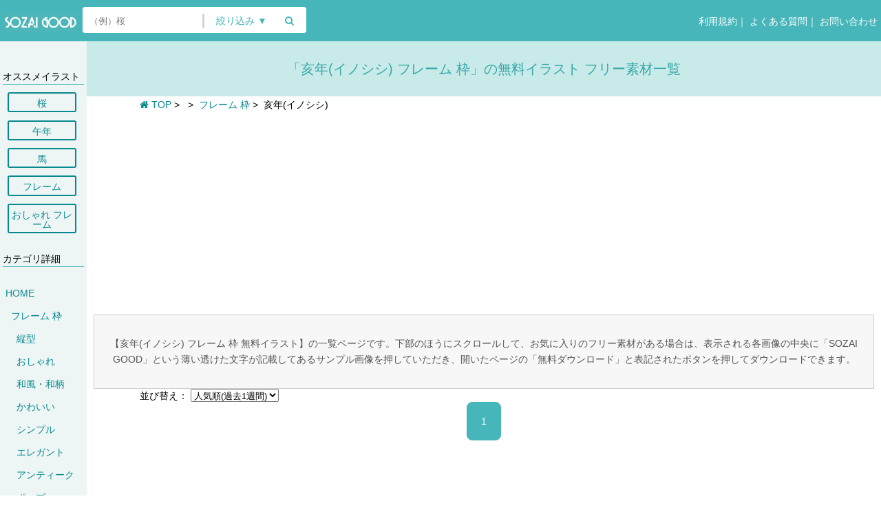

--- FILE ---
content_type: text/html; charset=UTF-8
request_url: https://sozai-good.com/illust/free-frame/boar-f/
body_size: 8898
content:
<!DOCTYPE html><html lang="ja">
<head>
    <meta charset="utf-8">
    <title>亥年(イノシシ)フレーム枠イラスト無料フリー | 素材Good</title>
    <meta name="keywords" content="亥年,猪 ,イノシシ,フレーム,枠,イラスト,無料,フリー,素材">
    <meta name="description" content="亥年(イノシシ)フレーム枠イラスト無料フリー素材でダウンロードできる一覧ページ！JPG／PNG（背景透過）画像／イラストレーター（AI ベクター形式）商用利用可で分解・組み合わせ・加工・拡大・縮小など自由に編集できます。">

    <!-- OGP for FB-->
    <meta property="og:type" content="article">
    <meta property="og:url" content="https://sozai-good.com/illust/free-frame/boar-f/">
    <meta property="og:title" content="亥年(イノシシ)フレーム枠イラスト無料フリー | 素材Good">
    <meta property="og:description" content="亥年(イノシシ)フレーム枠イラスト無料フリー素材でダウンロードできる一覧ページ！JPG／PNG（背景透過）画像／イラストレーター（AI ベクター形式）商用利用可で分解・組み合わせ・加工・拡大・縮小など自由に編集できます。">
    <meta property="og:site_name" content="素材Good">
    <meta property="og:image" content="https://sozai-good.com/images/top_thumbnail.png">
    <meta property="fb:app_id" content="126352541361394">

    <!-- OGP for Twitter -->
    <meta name="twitter:card" content="summary_large_image">
    <meta name="twitter:site" content="@sozaigood">
    <meta name="twitter:creator" content="@sozaigood">
    <meta name="twitter:title" content="無料イラスト【素材Good】">
    <meta name="twitter:description" content="亥年(イノシシ)フレーム枠イラスト無料フリー素材でダウンロードできる一覧ページ！JPG／PNG（背景透過）画像／イラストレーター（AI ベクター形式）商用利用可で分解・組み合わせ・加工・拡大・縮小など自由に編集できます。">
    <meta property="twitter:image" content="https://sozai-good.com/images/top_thumbnail.png">


    <link rel="canonical" href="https://sozai-good.com/illust/free-frame/boar-f/">

    <meta name="viewport" content="width=device-width, initial-scale=1.0">
    <meta http-equiv="X-UA-Compatible" content="IE=edge">

    

    <!-- スタイルシート -->
    <link rel="stylesheet" href="/css/style-20180914.css" type="text/css">
    <link rel="stylesheet" href="/css/style-pc-20180921.css" type="text/css" media="screen and (min-width: 960px)">
    <link rel="stylesheet" href="/css/style-tb-20180914.css" type="text/css" media="screen and (min-width: 640px) and (max-width: 959px)">
    <link rel="stylesheet" href="/css/style-sp-20180914.css" type="text/css" media="screen and (max-width: 639px)">

    <!-- Font Awesome -->
    <link rel="stylesheet" href="/css/font-awesome.min20181202.css">


    <!-- バリデーションCSS読み込み -->
    <link rel="stylesheet" href="/css/validationEngine.jquery20181202.css" type="text/css">
    <link rel="shortcut icon" href="/favicon.ico" type="image/vnd.microsoft.icon">

    <!-- JavaScript -->
    <!--[if lt IE 9]><script type="text/javascript" src="/js/html5shiv.min.js"></script><![endif]-->
    <!--[if lt IE 9]><script type="text/javascript" src="/js/respond.min.js"></script><![endif]-->

<script data-ad-client="ca-pub-4272368511861537" async src="https://pagead2.googlesyndication.com/pagead/js/adsbygoogle.js"></script>

<!-- Google tag (gtag.js) -->
<script async src="https://www.googletagmanager.com/gtag/js?id=G-966SLPDFF7"></script>
<script>window.dataLayer=window.dataLayer||[];function gtag(){dataLayer.push(arguments);}gtag('js',new Date());gtag('config','G-966SLPDFF7');</script>


</head>

    <body>

    <span class="sp"><script>(adsbygoogle=window.adsbygoogle||[]).push({google_ad_client:"ca-pub-4272368511861537",enable_page_level_ads:true});</script></span>
    <div id="container"> <!-- 共通ヘッダ -->
<div id="page_header">
    <a id="logo" href="/"><img src="/images/logo.png" alt="フリー素材 無料イラスト 素材Good" width="109" height="27"></a>

    <span id="pc_topbar">
        <span id="form_search_wrapper">
            <form id="form_search" action="/search" method="GET">
                <input type="search" id="search_words" name="search_words" placeholder="（例）桜" value="">
                <span id="search_vbar"></span>
                <span id="search_refine_button_wrapper"><button type="button" id="search_refine_button">絞り込み&nbsp;▼</button></span>
                <span id="search_submit_wrapper"><button id="search_submit"><i class="fa fa-search"></i></button></span>
                <div id="search_refine_list_wrapper">
                    <ul id="search_refine_list">
                        <li><input type="checkbox" id="search_refine0" class="search_refine" name="search_refine[]" value="0"><label for="search_refine0">すべて</label></li>

                        <li><input type="checkbox" id="search_refine2" class="search_refine" name="search_refine[]" value="2"><label for="search_refine2">背景</label></li>
                        <li><input type="checkbox" id="search_refine3" class="search_refine" name="search_refine[]" value="3"><label for="search_refine3">フレーム</label></li>
                        <li><input type="checkbox" id="search_refine4" class="search_refine" name="search_refine[]" value="4"><label for="search_refine4">名刺</label></li>

                        <li><input type="checkbox" id="search_refine7" class="search_refine" name="search_refine[]" value="7"><label for="search_refine7">メッセージカード</label></li>
                    </ul>
                </div><!-- #search_refine_wrapper -->
            </form>


        </span><!-- #form_search_wrapper -->
<style>
</style>
        <span class="pc">
            <!-- PCメニュー -->
            <div id="pc_menu_wrapper">
                <span class="logouted_menu">
                    <div id="pc_menu_login" class="pc_menu_item"><a href="/rule">&nbsp;利用規約</a>｜<a href="/qa">&nbsp;よくある質問</a>｜<a href="/contact">&nbsp;お問い合わせ</a></div>
                </span><!-- .logouted_menu -->
            </div><!-- #pc_menu_wrapper -->
        </span><!-- .pc -->
    </span><!-- #pc_topbar.pc -->

    <!-- TB、SPメニュー -->
    <div class="tb sp">
        <div id="hm_menu_search_opener"><i class="fa fa-search"></i></div>
        <div id="hm_menu_search_closer"><i class="fa fa-search"></i></div>
        <div id="hm_menu_opener"><i class="fa fa-bars"></i></div>

        <div id="hm_menu_background"></div>
        <div id="hm_menu_closer"><i class="fa fa-times"></i></div>
        <div id="hm_menu_wrapper" class="hm_menu_list">
            <div class="menu_items">
                <div class="hm_menu_item"><a href="/">HOME</a></div>
                <div class="hm_menu_item"><a href="/rule">利用規約</a></div>
                <div class="hm_menu_item"><a href="/qa">よくある質問</a></div>
                <div class="hm_menu_item"><a href="/contact">お問い合わせ</a></div>
 
            </div><!-- .hm_menuitems -->
        </div><!-- #hm_menu_wrapper.hm_menu_list -->
    </div><!-- .sp -->
</div><!-- #page_header -->

<script>function onLoadHeader($){$('#hm_menu_opener').on('click',function(){var ww=$(window).innerWidth();var wh=$(window).innerHeight();$('#hm_menu_opener').css({display:'none'});$('#hm_menu_background').css({width:ww,height:wh,display:'block'});$('#hm_menu_closer').css({display:'block'});$('#hm_menu_wrapper').css({display:'block'});});$('#hm_menu_closer').on('click',function(){var ww=$(window).innerWidth();var wh=$(window).innerHeight();$('#hm_menu_wrapper').css({display:'none'})
$('#hm_menu_background').css({display:'none'});$('#hm_menu_closer').css({display:'none'});$('#hm_menu_opener').css({display:'block'});});$('#hm_menu_search_opener').on('click',function(){var ww=$(window).innerWidth();var wh=$(window).innerHeight();$('#hm_menu_search_opener').css({display:'none'});$('#hm_menu_search_closer').css({display:'block'});$('#form_search_wrapper').css({display:'block'});});$('#hm_menu_search_closer').on('click',function(){var ww=$(window).innerWidth();var wh=$(window).innerHeight();$('#hm_menu_search_opener').css({display:'block'});$('#hm_menu_search_closer').css({display:'none'});$('#form_search_wrapper').css({display:'none'});});$('#search_refine_button').on('click',function(){$('#search_refine_list_wrapper').toggle();});$('#search_refine0').on('change',function(){if($('#search_refine0').prop('checked')==true){$('.search_refine').prop('checked',false);$('#search_refine0').prop('checked',true);}else{var checked=false;for(index=1;index<=7;index++){if($('#search_refine'+index).prop('checked')){checked=true;}}if(checked==false){$('#search_refine0').prop('checked',true);}}});$('.search_refine').on('click',function(){if($(this).prop('id')=='search_refine0')return;var checked=false;for(index=1;index<=7;index++){if($('#search_refine'+index).prop('checked')){checked=true;}}if(checked==false){$(this).prop('checked',true);}else{$('#search_refine0').prop('checked',false);}});$('#categoty_button').on('click',function(){location='/categories';});}</script>

<div id="page_wrapper">
    <div id="page_sidebar_background"></div>
    <div id="page_sidebar_wrapper">

<!-- <div id="page_sidebar_background"></div> -->
<div id="page_sidebar">

    <!-- 現在のカテゴリツリー表示 -->

    <div class="categories">
   </div>


   <br>
<h3 class="category_class">オススメイラスト</h3>

<a href="https://sozai-good.com/illust/nature/flower/sakura/" class="cp_btn">桜</a>
<a href="https://sozai-good.com/illust/animal/horse/umadoshi/" class="cp_btn">午年</a>
<a href="https://sozai-good.com/illust/animal/horse/" class="cp_btn">馬</a>
<a href="https://sozai-good.com/illust/free-frame/" class="cp_btn">フレーム</a>
<a href="https://sozai-good.com/illust/free-frame/free-fopperyframe/" class="cp_btn">おしゃれ フレーム</a>


<h3 class="category_class">カテゴリ詳細</h3>


    <div class="categories">
    
<h4 class="category_level0"><a href="/illust/">HOME</a></h4>
<h4 class="category_level1"><a href="/illust/free-frame/">フレーム 枠</a></h4>
<h4 class="category_level2 parent_level"><a href="/illust/free-frame/lengthwise-frame/">縦型</a></h4>
<h4 class="category_level2 parent_level"><a href="/illust/free-frame/free-fopperyframe/">おしゃれ</a></h4>
<h4 class="category_level2 parent_level"><a href="/illust/free-frame/free-japaneseframe/">和風・和柄</a></h4>
<h4 class="category_level2 parent_level"><a href="/illust/free-frame/free-cuteframe/">かわいい</a></h4>
<h4 class="category_level2 parent_level"><a href="/illust/free-frame/free-simpleframe/">シンプル</a></h4>
<h4 class="category_level2 parent_level"><a href="/illust/free-frame/free-elegantframe/">エレガント</a></h4>
<h4 class="category_level2 parent_level"><a href="/illust/free-frame/free-antiqueframe/">アンティーク</a></h4>
<h4 class="category_level2 parent_level"><a href="/illust/free-frame/free-popframe/">ポップ</a></h4>
<h4 class="category_level2 parent_level"><a href="/illust/free-frame/free-flowerframe/">花</a></h4>
<h4 class="category_level2 parent_level"><a href="/illust/free-frame/mimoza-f/">ミモザ</a></h4>
<h4 class="category_level2 parent_level"><a href="/illust/free-frame/free-sakuraframe/">桜</a></h4>
<h4 class="category_level2 parent_level"><a href="/illust/free-frame/tulip-f/">チューリップ</a></h4>
<h4 class="category_level2 parent_level"><a href="/illust/free-frame/sunflower-f/">ひまわり</a></h4>
<h4 class="category_level2 parent_level"><a href="/illust/free-frame/hydrangea-frame/">紫陽花</a></h4>
<h4 class="category_level2 parent_level"><a href="/illust/free-frame/cosmos-f/">コスモス(秋桜)</a></h4>
<h4 class="category_level2 parent_level"><a href="/illust/free-frame/haroin-frame/">ハロウィン</a></h4>
<h4 class="category_level2 parent_level"><a href="/illust/free-frame/xmas-frame/">クリスマス</a></h4>
<h4 class="category_level2 parent_level"><a href="/illust/free-frame/ribbon-frame/">リボン</a></h4>
<h4 class="category_level2 parent_level"><a href="/illust/free-frame/spring-frame/">春</a></h4>
<h4 class="category_level2 parent_level"><a href="/illust/free-frame/summer-frame/">夏</a></h4>
<h4 class="category_level2 parent_level"><a href="/illust/free-frame/autumn-frame/">秋</a></h4>
<h4 class="category_level2 parent_level"><a href="/illust/free-frame/winter-frame/">冬</a></h4>
<h4 class="category_level2 parent_level"><a href="/illust/free-frame/dog-frame/">犬</a></h4>
<h4 class="category_level2 parent_level"><a href="/illust/free-frame/handwriting-f/">手書き</a></h4>
<h4 class="category_level2 current_slug parent_level"><a href="/illust/free-frame/boar-f/">亥年(イノシシ)</a></h4>
<h4 class="category_level2 parent_level"><a href="/illust/free-frame/circle-f/">丸 円</a></h4>
<h4 class="category_level2 parent_level"><a href="/illust/free-frame/blackwhite-f/">白黒モノクロ</a></h4>
<h4 class="category_level2 parent_level"><a href="/illust/free-frame/school-f/">保育・学校</a></h4>
<h4 class="category_level2 parent_level"><a href="/illust/free-frame/note-f/">音符 音楽</a></h4>
<h4 class="category_level2 parent_level"><a href="/illust/free-frame/newyear-f/">お正月</a></h4>
<h4 class="category_level2 parent_level"><a href="/illust/free-frame/red-f/">赤</a></h4>
<h4 class="category_level2 parent_level"><a href="/illust/free-frame/blue-f/">青</a></h4>
<h4 class="category_level2 parent_level"><a href="/illust/free-frame/house-f/">家</a></h4>
<h4 class="category_level2 parent_level"><a href="/illust/free-frame/wedding-f/">結婚式(ウエディング)</a></h4>
<h4 class="category_level2 parent_level"><a href="/illust/free-frame/rabbit-f/">うさぎ</a></h4>
<h4 class="category_level2 parent_level"><a href="/illust/free-frame/plumflower-f/">梅の花</a></h4>
<h4 class="category_level2 parent_level"><a href="/illust/free-frame/motion-f/">運動 スポーツ</a></h4>
<h4 class="category_level2 parent_level"><a href="/illust/free-frame/branch-f/">枝</a></h4>
<h4 class="category_level2 parent_level"><a href="/illust/free-frame/celebration-f/">お祝い</a></h4>
<h4 class="category_level2 parent_level"><a href="/illust/free-frame/candy-f/">お菓子</a></h4>
<h4 class="category_level2 parent_level"><a href="/illust/free-frame/orange-f/">オレンジ</a></h4>
<h4 class="category_level2 parent_level"><a href="/illust/free-frame/boy-f/">男の子</a></h4>
<h4 class="category_level2 parent_level"><a href="/illust/free-frame/corner-f/">角</a></h4>
<h4 class="category_level2 parent_level"><a href="/illust/free-frame/amount/">額縁</a></h4>
<h4 class="category_level2 parent_level"><a href="/illust/free-frame/2020mouse-f/">子年(ねずみ)</a></h4>
<h4 class="category_level2 parent_level"><a href="/illust/free-frame/botanical-f/">ボタニカル(植物)</a></h4>
<h4 class="category_level2 parent_level"><a href="/illust/free-frame/gold/">ゴールド(金)</a></h4>
<h4 class="category_level2 last_slug parent_level"><a href="/illust/free-frame/telop/">テロップ横長</a></h4>
    </div><!-- .categories -->


</div><!-- #page_sidebar --></br>
    </div><!-- #page_sidebar_wrapper -->


    <div id="page_content_wrapper_narrow">
        <header id="material_header"><h1 id="material_name">「亥年(イノシシ) フレーム 枠」の無料イラスト フリー素材一覧</h1></header>

        <div class="material_wrapper">
            <header id="content_header">
                        <!-- 繝代Φ縺上★ -->
        <div class="content_breadcrumbs_wrapper">
            <div class="content_breadcrumbs home"><a href="https://sozai-good.com/"><i class="fa fa-home"></i>&nbsp;TOP</a></div>
            &gt; &nbsp;<div class="content_breadcrumbs"><a href="/illust/"><h2></h2></a></div>
            &gt; &nbsp;<div class="content_breadcrumbs"><a href="/illust/free-frame/"><h2>フレーム 枠</h2></a></div>
            &gt; &nbsp;<div class="content_breadcrumbs current"><h2>亥年(イノシシ)</h2></div>
        </div><!-- .content_breadcrumbs_wrapper -->

            </header><!-- #content_header -->
        </div><!-- .material_wrapper -->

        <main id="content">
        <div class="ad_block ad_block1000">
 
<!-- カテゴリ一覧ページnew1 -->
<ins class="adsbygoogle" style="display:block" data-ad-client="ca-pub-4272368511861537" data-ad-slot="9826847268" data-ad-format="auto" data-full-width-responsive="true"></ins>
<script>(adsbygoogle=window.adsbygoogle||[]).push({});</script>

        </div>
<div class="ad_block ad_block1200" oncontextmenu="return false;">
<div id="top_description">
【亥年(イノシシ) フレーム 枠 無料イラスト】の一覧ページです。下部のほうにスクロールして、お気に入りのフリー素材がある場合は、表示される各画像の中央に「SOZAI GOOD」という薄い透けた文字が記載してあるサンプル画像を押していただき、開いたページの「無料ダウンロード」と表記されたボタンを押してダウンロードできます。<br>
</div>

            <header id="content_header">
                <div id="content_header_left">

                    <!-- ソートオーダー -->
                    <div class="content_sortorder_wrapper">
                        並び替え：
                        <select class="content_search_order">
                            <option value="0">新着順</option>

                            <option value="5">人気順(過去1ヶ月)</option>
                            <option value="7" selected>人気順(過去1週間)</option>                        </select>
                    </div><!-- #content_sort_order_wrapper -->


            </header><!-- #content_header -->
            
                <!-- ページャ -->
                <div id="content_header_right">
                    <div class="content_pager_wrapper">
<div class="content_pager number current">1</div>
</div><!-- .content_pager_wrapper -->
                </div><!-- #content_header_right -->
            </header><!-- #content_header -->

        <div class="ad_block ad_block1000 ad_border">

<!-- カテゴリ一覧ページnew2 -->
<ins class="adsbygoogle" style="display:block" data-ad-client="ca-pub-4272368511861537" data-ad-slot="9635275571" data-ad-format="auto" data-full-width-responsive="true"></ins>
<script>(adsbygoogle=window.adsbygoogle||[]).push({});</script>


            </div><!-- .ad_block -->

            <div id="content_main">
                <div class="materials_thumbnails">
<div class="category_material materials_thumbnail" data-width="333" data-height="350"><a href="/illust/free-frame/boar-f/84440" title="かわいい正月アイテムで四角型に囲む フレーム枠イラスト無料フリー84440"><div class="materials_thumbnail_img_wrapper" style="width: 333px; height: 350px; "><img class="materials_thumbnail_img portrait" src="/uploads/84440/84440_thumbnail.png" alt="かわいい正月アイテムで四角型に囲む フレーム枠イラスト無料フリー84440"></div><div class="materials_thumbnail_name">かわいい正月アイテムで四角型に囲む フレーム枠イラスト無料フリー84440</div></a></div><div class="category_material materials_thumbnail" data-width="350" data-height="224"><a href="/illust/free-frame/boar-f/84184" title="かわいい うり坊と正月飾り|2019干支(亥年イノシシ)フレーム枠イラスト無料フリー84184"><div class="materials_thumbnail_img_wrapper" style="width: 350px; height: 224px; "><img class="materials_thumbnail_img landscape" src="/uploads/84184/84184_thumbnail.png" alt="かわいい うり坊と正月飾り|2019干支(亥年イノシシ)フレーム枠イラスト無料フリー84184"></div><div class="materials_thumbnail_name">かわいい うり坊と正月飾り|2019干支(亥年イノシシ)フレーム枠イラスト無料フリー84184</div></a></div><div class="category_material materials_thumbnail" data-width="350" data-height="350"><a href="/illust/free-frame/boar-f/84439" title="かわいい正月アイテムで円型に囲む フレーム枠イラスト無料フリー84439"><div class="materials_thumbnail_img_wrapper" style="width: 350px; height: 350px; "><img class="materials_thumbnail_img portrait" src="/uploads/84439/84439_thumbnail.png" alt="かわいい正月アイテムで円型に囲む フレーム枠イラスト無料フリー84439"></div><div class="materials_thumbnail_name">かわいい正月アイテムで円型に囲む フレーム枠イラスト無料フリー84439</div></a></div><div class="category_material materials_thumbnail" data-width="247" data-height="350"><a href="/illust/free-frame/boar-f/84789" title="かわいい和風梅花とイノシシ親子の亥年の年賀状フレーム枠イラスト無料フリー84789"><div class="materials_thumbnail_img_wrapper" style="width: 247px; height: 350px; "><img class="materials_thumbnail_img portrait" src="/uploads/84789/84789_thumbnail.png" alt="かわいい和風梅花とイノシシ親子の亥年の年賀状フレーム枠イラスト無料フリー84789"></div><div class="materials_thumbnail_name">かわいい和風梅花とイノシシ親子の亥年の年賀状フレーム枠イラスト無料フリー84789</div></a></div><div class="category_material materials_thumbnail" data-width="350" data-height="247"><a href="/illust/free-frame/boar-f/84783" title="かわいい梅とイノシシの亥年の年賀状フレーム枠イラスト無料フリー84783"><div class="materials_thumbnail_img_wrapper" style="width: 350px; height: 247px; "><img class="materials_thumbnail_img landscape" src="/uploads/84783/84783_thumbnail.png" alt="かわいい梅とイノシシの亥年の年賀状フレーム枠イラスト無料フリー84783"></div><div class="materials_thumbnail_name">かわいい梅とイノシシの亥年の年賀状フレーム枠イラスト無料フリー84783</div></a></div><div class="category_material materials_thumbnail" data-width="350" data-height="247"><a href="/illust/free-frame/boar-f/84767" title="かわいいイノシシと打出の小槌の亥年の年賀状フレーム枠イラスト無料フリー84767"><div class="materials_thumbnail_img_wrapper" style="width: 350px; height: 247px; "><img class="materials_thumbnail_img landscape" src="/uploads/84767/84767_thumbnail.png" alt="かわいいイノシシと打出の小槌の亥年の年賀状フレーム枠イラスト無料フリー84767"></div><div class="materials_thumbnail_name">かわいいイノシシと打出の小槌の亥年の年賀状フレーム枠イラスト無料フリー84767</div></a></div><div class="category_material materials_thumbnail" data-width="247" data-height="350"><a href="/illust/free-frame/boar-f/84774" title="かわいいイノシシ縄飾りの亥年の年賀状フレーム枠イラスト無料フリー84774"><div class="materials_thumbnail_img_wrapper" style="width: 247px; height: 350px; "><img class="materials_thumbnail_img portrait" src="/uploads/84774/84774_thumbnail.png" alt="かわいいイノシシ縄飾りの亥年の年賀状フレーム枠イラスト無料フリー84774"></div><div class="materials_thumbnail_name">かわいいイノシシ縄飾りの亥年の年賀状フレーム枠イラスト無料フリー84774</div></a></div><div class="category_material materials_thumbnail" data-width="247" data-height="350"><a href="/illust/free-frame/boar-f/84781" title="かわいい青海波とイノシシの亥年の年賀状フレーム枠イラスト無料フリー84781"><div class="materials_thumbnail_img_wrapper" style="width: 247px; height: 350px; "><img class="materials_thumbnail_img portrait" src="/uploads/84781/84781_thumbnail.png" alt="かわいい青海波とイノシシの亥年の年賀状フレーム枠イラスト無料フリー84781"></div><div class="materials_thumbnail_name">かわいい青海波とイノシシの亥年の年賀状フレーム枠イラスト無料フリー84781</div></a></div><div class="category_material materials_thumbnail" data-width="247" data-height="350"><a href="/illust/free-frame/boar-f/84788" title="かわいい和風菊花模様のイノシシシルエットの亥年の年賀状フレーム枠イラスト無料フリー84788"><div class="materials_thumbnail_img_wrapper" style="width: 247px; height: 350px; "><img class="materials_thumbnail_img portrait" src="/uploads/84788/84788_thumbnail.png" alt="かわいい和風菊花模様のイノシシシルエットの亥年の年賀状フレーム枠イラスト無料フリー84788"></div><div class="materials_thumbnail_name">かわいい和風菊花模様のイノシシシルエットの亥年の年賀状フレーム枠イラスト無料フリー84788</div></a></div><div class="category_material materials_thumbnail" data-width="350" data-height="226"><a href="/illust/free-frame/boar-f/84631" title="かわいい上下に並ぶなみなみとイノシシの富士フレームイラスト無料フリー84631"><div class="materials_thumbnail_img_wrapper" style="width: 350px; height: 226px; "><img class="materials_thumbnail_img landscape border" src="/uploads/84631/84631_thumbnail.png" alt="かわいい上下に並ぶなみなみとイノシシの富士フレームイラスト無料フリー84631"></div><div class="materials_thumbnail_name">かわいい上下に並ぶなみなみとイノシシの富士フレームイラスト無料フリー84631</div></a></div><div class="category_material materials_thumbnail" data-width="350" data-height="237"><a href="/illust/free-frame/boar-f/82956" title="白黒イノシシ(見上げる)亥年の年賀状2019フレーム無料イラスト82956"><div class="materials_thumbnail_img_wrapper" style="width: 350px; height: 237px; "><img class="materials_thumbnail_img landscape" src="/uploads/82956/82956_thumbnail.png" alt="白黒イノシシ(見上げる)亥年の年賀状2019フレーム無料イラスト82956"></div><div class="materials_thumbnail_name">白黒イノシシ(見上げる)亥年の年賀状2019フレーム無料イラスト82956</div></a></div><div class="category_material materials_thumbnail" data-width="350" data-height="239"><a href="/illust/free-frame/boar-f/84438" title="かわいいうり坊とお正月柄で囲む フレーム枠イラスト無料フリー84438"><div class="materials_thumbnail_img_wrapper" style="width: 350px; height: 239px; "><img class="materials_thumbnail_img landscape" src="/uploads/84438/84438_thumbnail.png" alt="かわいいうり坊とお正月柄で囲む フレーム枠イラスト無料フリー84438"></div><div class="materials_thumbnail_name">かわいいうり坊とお正月柄で囲む フレーム枠イラスト無料フリー84438</div></a></div><div class="category_material materials_thumbnail" data-width="350" data-height="247"><a href="/illust/free-frame/boar-f/84772" title="かわいいイノシシ親子の亥年の年賀状フレーム枠イラスト無料フリー84772"><div class="materials_thumbnail_img_wrapper" style="width: 350px; height: 247px; "><img class="materials_thumbnail_img landscape" src="/uploads/84772/84772_thumbnail.png" alt="かわいいイノシシ親子の亥年の年賀状フレーム枠イラスト無料フリー84772"></div><div class="materials_thumbnail_name">かわいいイノシシ親子の亥年の年賀状フレーム枠イラスト無料フリー84772</div></a></div><div class="category_material materials_thumbnail" data-width="350" data-height="247"><a href="/illust/free-frame/boar-f/84778" title="かわいい上下にイノシシの追いかけっこの亥年の年賀状フレーム枠イラスト無料フリー84778"><div class="materials_thumbnail_img_wrapper" style="width: 350px; height: 247px; "><img class="materials_thumbnail_img landscape" src="/uploads/84778/84778_thumbnail.png" alt="かわいい上下にイノシシの追いかけっこの亥年の年賀状フレーム枠イラスト無料フリー84778"></div><div class="materials_thumbnail_name">かわいい上下にイノシシの追いかけっこの亥年の年賀状フレーム枠イラスト無料フリー84778</div></a></div><div class="category_material materials_thumbnail" data-width="350" data-height="247"><a href="/illust/free-frame/boar-f/84784" title="かわいい和風菊花模様の亥年の年賀状フレーム枠イラスト無料フリー84784"><div class="materials_thumbnail_img_wrapper" style="width: 350px; height: 247px; "><img class="materials_thumbnail_img landscape" src="/uploads/84784/84784_thumbnail.png" alt="かわいい和風菊花模様の亥年の年賀状フレーム枠イラスト無料フリー84784"></div><div class="materials_thumbnail_name">かわいい和風菊花模様の亥年の年賀状フレーム枠イラスト無料フリー84784</div></a></div><div class="category_material materials_thumbnail" data-width="247" data-height="350"><a href="/illust/free-frame/boar-f/84785" title="白黒おしゃれ手書きスケッチ風横向きイノシシの亥年の年賀状フレーム枠イラスト無料フリー84785"><div class="materials_thumbnail_img_wrapper" style="width: 247px; height: 350px; "><img class="materials_thumbnail_img portrait" src="/uploads/84785/84785_thumbnail.png" alt="白黒おしゃれ手書きスケッチ風横向きイノシシの亥年の年賀状フレーム枠イラスト無料フリー84785"></div><div class="materials_thumbnail_name">白黒おしゃれ手書きスケッチ風横向きイノシシの亥年の年賀状フレーム枠イラスト無料フリー84785</div></a></div><div class="category_material materials_thumbnail" data-width="350" data-height="237"><a href="/illust/animal/boar/82952" title="かわいいイノシシ(うり坊)亥年の年賀状2019フレーム無料イラスト82952"><div class="materials_thumbnail_img_wrapper" style="width: 350px; height: 237px; "><img class="materials_thumbnail_img landscape" src="/uploads/82952/82952_thumbnail.png" alt="かわいいイノシシ(うり坊)亥年の年賀状2019フレーム無料イラスト82952"></div><div class="materials_thumbnail_name">かわいいイノシシ(うり坊)亥年の年賀状2019フレーム無料イラスト82952</div></a></div><div class="category_material materials_thumbnail" data-width="350" data-height="247"><a href="/illust/free-frame/boar-f/84765" title="かわいいイノシシたちの亥年の年賀状フレーム枠イラスト無料フリー84765"><div class="materials_thumbnail_img_wrapper" style="width: 350px; height: 247px; "><img class="materials_thumbnail_img landscape" src="/uploads/84765/84765_thumbnail.png" alt="かわいいイノシシたちの亥年の年賀状フレーム枠イラスト無料フリー84765"></div><div class="materials_thumbnail_name">かわいいイノシシたちの亥年の年賀状フレーム枠イラスト無料フリー84765</div></a></div><div class="category_material materials_thumbnail" data-width="350" data-height="247"><a href="/illust/free-frame/boar-f/84770" title="かわいいイノシシ絵馬の亥年の年賀状フレーム枠イラスト無料フリー84770"><div class="materials_thumbnail_img_wrapper" style="width: 350px; height: 247px; "><img class="materials_thumbnail_img landscape" src="/uploads/84770/84770_thumbnail.png" alt="かわいいイノシシ絵馬の亥年の年賀状フレーム枠イラスト無料フリー84770"></div><div class="materials_thumbnail_name">かわいいイノシシ絵馬の亥年の年賀状フレーム枠イラスト無料フリー84770</div></a></div><div class="category_material materials_thumbnail" data-width="247" data-height="350"><a href="/illust/free-frame/boar-f/84776" title="かわいい円に添いイノシシの追いかけっこの亥年の年賀状フレーム枠イラスト無料フリー84776"><div class="materials_thumbnail_img_wrapper" style="width: 247px; height: 350px; "><img class="materials_thumbnail_img portrait" src="/uploads/84776/84776_thumbnail.png" alt="かわいい円に添いイノシシの追いかけっこの亥年の年賀状フレーム枠イラスト無料フリー84776"></div><div class="materials_thumbnail_name">かわいい円に添いイノシシの追いかけっこの亥年の年賀状フレーム枠イラスト無料フリー84776</div></a></div><div class="category_material materials_thumbnail" data-width="247" data-height="350"><a href="/illust/free-frame/boar-f/84782" title="かわいい淡彩画イノシシの亥年の年賀状フレーム枠イラスト無料フリー84782"><div class="materials_thumbnail_img_wrapper" style="width: 247px; height: 350px; "><img class="materials_thumbnail_img portrait" src="/uploads/84782/84782_thumbnail.png" alt="かわいい淡彩画イノシシの亥年の年賀状フレーム枠イラスト無料フリー84782"></div><div class="materials_thumbnail_name">かわいい淡彩画イノシシの亥年の年賀状フレーム枠イラスト無料フリー84782</div></a></div><div class="category_material materials_thumbnail" data-width="350" data-height="247"><a href="/illust/free-frame/boar-f/84787" title="かわいい和風イノシシ扇の亥年の年賀状フレーム枠イラスト無料フリー84787"><div class="materials_thumbnail_img_wrapper" style="width: 350px; height: 247px; "><img class="materials_thumbnail_img landscape" src="/uploads/84787/84787_thumbnail.png" alt="かわいい和風イノシシ扇の亥年の年賀状フレーム枠イラスト無料フリー84787"></div><div class="materials_thumbnail_name">かわいい和風イノシシ扇の亥年の年賀状フレーム枠イラスト無料フリー84787</div></a></div><div class="category_material materials_thumbnail" data-width="247" data-height="350"><a href="/illust/free-frame/boar-f/84760" title="イノシシの亥年年賀状フレーム枠イラスト無料フリー84760"><div class="materials_thumbnail_img_wrapper" style="width: 247px; height: 350px; "><img class="materials_thumbnail_img portrait" src="/uploads/84760/84760_thumbnail.png" alt="イノシシの亥年年賀状フレーム枠イラスト無料フリー84760"></div><div class="materials_thumbnail_name">イノシシの亥年年賀状フレーム枠イラスト無料フリー84760</div></a></div><div class="category_material materials_thumbnail" data-width="350" data-height="247"><a href="/illust/free-frame/boar-f/84761" title="イノシシの亥年の年賀状フレーム枠イラスト無料フリー84761"><div class="materials_thumbnail_img_wrapper" style="width: 350px; height: 247px; "><img class="materials_thumbnail_img landscape" src="/uploads/84761/84761_thumbnail.png" alt="イノシシの亥年の年賀状フレーム枠イラスト無料フリー84761"></div><div class="materials_thumbnail_name">イノシシの亥年の年賀状フレーム枠イラスト無料フリー84761</div></a></div><div class="category_material materials_thumbnail" data-width="350" data-height="247"><a href="/illust/free-frame/boar-f/84768" title="かわいいイノシシの子供達の亥年の年賀状フレーム枠イラスト無料フリー84768"><div class="materials_thumbnail_img_wrapper" style="width: 350px; height: 247px; "><img class="materials_thumbnail_img landscape" src="/uploads/84768/84768_thumbnail.png" alt="かわいいイノシシの子供達の亥年の年賀状フレーム枠イラスト無料フリー84768"></div><div class="materials_thumbnail_name">かわいいイノシシの子供達の亥年の年賀状フレーム枠イラスト無料フリー84768</div></a></div><div class="category_material materials_thumbnail" data-width="247" data-height="350"><a href="/illust/free-frame/boar-f/84773" title="かわいいイノシシ正月飾りの亥年の年賀状フレーム枠イラスト無料フリー84773"><div class="materials_thumbnail_img_wrapper" style="width: 247px; height: 350px; "><img class="materials_thumbnail_img portrait" src="/uploads/84773/84773_thumbnail.png" alt="かわいいイノシシ正月飾りの亥年の年賀状フレーム枠イラスト無料フリー84773"></div><div class="materials_thumbnail_name">かわいいイノシシ正月飾りの亥年の年賀状フレーム枠イラスト無料フリー84773</div></a></div><div class="category_material materials_thumbnail" data-width="350" data-height="247"><a href="/illust/free-frame/boar-f/84779" title="かわいい水彩画イノシシの亥年の年賀状フレーム枠イラスト無料フリー84779"><div class="materials_thumbnail_img_wrapper" style="width: 350px; height: 247px; "><img class="materials_thumbnail_img landscape" src="/uploads/84779/84779_thumbnail.png" alt="かわいい水彩画イノシシの亥年の年賀状フレーム枠イラスト無料フリー84779"></div><div class="materials_thumbnail_name">かわいい水彩画イノシシの亥年の年賀状フレーム枠イラスト無料フリー84779</div></a></div><div class="category_material materials_thumbnail" data-width="350" data-height="247"><a href="/illust/free-frame/boar-f/84762" title="かっこいい和風猪突猛進の亥年の年賀状フレーム枠イラスト無料フリー84762"><div class="materials_thumbnail_img_wrapper" style="width: 350px; height: 247px; "><img class="materials_thumbnail_img landscape" src="/uploads/84762/84762_thumbnail.png" alt="かっこいい和風猪突猛進の亥年の年賀状フレーム枠イラスト無料フリー84762"></div><div class="materials_thumbnail_name">かっこいい和風猪突猛進の亥年の年賀状フレーム枠イラスト無料フリー84762</div></a></div><div class="category_material materials_thumbnail" data-width="237" data-height="350"><a href="/illust/animal/boar/82954" title="かわいいイノシシ(バンジョー)亥年の年賀状2019フレーム無料イラスト82954"><div class="materials_thumbnail_img_wrapper" style="width: 237px; height: 350px; "><img class="materials_thumbnail_img portrait" src="/uploads/82954/82954_thumbnail.png" alt="かわいいイノシシ(バンジョー)亥年の年賀状2019フレーム無料イラスト82954"></div><div class="materials_thumbnail_name">かわいいイノシシ(バンジョー)亥年の年賀状2019フレーム無料イラスト82954</div></a></div><div class="category_material materials_thumbnail" data-width="237" data-height="350"><a href="/illust/animal/boar/82953" title="和風イノシシ(ご挨拶)亥年の年賀状2019フレーム無料イラスト82953"><div class="materials_thumbnail_img_wrapper" style="width: 237px; height: 350px; "><img class="materials_thumbnail_img portrait" src="/uploads/82953/82953_thumbnail.png" alt="和風イノシシ(ご挨拶)亥年の年賀状2019フレーム無料イラスト82953"></div><div class="materials_thumbnail_name">和風イノシシ(ご挨拶)亥年の年賀状2019フレーム無料イラスト82953</div></a></div><div class="category_material materials_thumbnail" data-width="350" data-height="247"><a href="/illust/free-frame/boar-f/84766" title="かわいいイノシシと桜の亥年の年賀状フレーム枠イラスト無料フリー84766"><div class="materials_thumbnail_img_wrapper" style="width: 350px; height: 247px; "><img class="materials_thumbnail_img landscape" src="/uploads/84766/84766_thumbnail.png" alt="かわいいイノシシと桜の亥年の年賀状フレーム枠イラスト無料フリー84766"></div><div class="materials_thumbnail_name">かわいいイノシシと桜の亥年の年賀状フレーム枠イラスト無料フリー84766</div></a></div><div class="category_material materials_thumbnail" data-width="247" data-height="350"><a href="/illust/free-frame/boar-f/84771" title="かわいいイノシシ松竹梅の亥年の年賀状フレーム枠イラスト無料フリー84771"><div class="materials_thumbnail_img_wrapper" style="width: 247px; height: 350px; "><img class="materials_thumbnail_img portrait" src="/uploads/84771/84771_thumbnail.png" alt="かわいいイノシシ松竹梅の亥年の年賀状フレーム枠イラスト無料フリー84771"></div><div class="materials_thumbnail_name">かわいいイノシシ松竹梅の亥年の年賀状フレーム枠イラスト無料フリー84771</div></a></div><div class="category_material materials_thumbnail" data-width="247" data-height="350"><a href="/illust/free-frame/boar-f/84777" title="かわいい松竹梅ダイヤ型の亥年の年賀状フレーム枠イラスト無料フリー84777"><div class="materials_thumbnail_img_wrapper" style="width: 247px; height: 350px; "><img class="materials_thumbnail_img portrait" src="/uploads/84777/84777_thumbnail.png" alt="かわいい松竹梅ダイヤ型の亥年の年賀状フレーム枠イラスト無料フリー84777"></div><div class="materials_thumbnail_name">かわいい松竹梅ダイヤ型の亥年の年賀状フレーム枠イラスト無料フリー84777</div></a></div><div class="category_material materials_thumbnail" data-width="247" data-height="350"><a href="/illust/free-frame/boar-f/84786" title="白黒かわいい和風墨絵風イノシシの亥年の年賀状フレーム枠イラスト無料フリー84786"><div class="materials_thumbnail_img_wrapper" style="width: 247px; height: 350px; "><img class="materials_thumbnail_img portrait" src="/uploads/84786/84786_thumbnail.png" alt="白黒かわいい和風墨絵風イノシシの亥年の年賀状フレーム枠イラスト無料フリー84786"></div><div class="materials_thumbnail_name">白黒かわいい和風墨絵風イノシシの亥年の年賀状フレーム枠イラスト無料フリー84786</div></a></div><div class="category_material materials_thumbnail" data-width="350" data-height="350"><a href="/illust/free-frame/boar-f/84186" title="かわいい仲良しうり坊|2019干支(亥年イノシシ)フレーム枠イラスト無料フリー84186"><div class="materials_thumbnail_img_wrapper" style="width: 350px; height: 350px; "><img class="materials_thumbnail_img portrait" src="/uploads/84186/84186_thumbnail.png" alt="かわいい仲良しうり坊|2019干支(亥年イノシシ)フレーム枠イラスト無料フリー84186"></div><div class="materials_thumbnail_name">かわいい仲良しうり坊|2019干支(亥年イノシシ)フレーム枠イラスト無料フリー84186</div></a></div><div class="category_material materials_thumbnail" data-width="247" data-height="350"><a href="/illust/free-frame/boar-f/84763" title="かわいい2019手書き横向き親子スケッチ風イノシシの亥年の年賀状フレーム枠イラスト無料フリー84763"><div class="materials_thumbnail_img_wrapper" style="width: 247px; height: 350px; "><img class="materials_thumbnail_img portrait" src="/uploads/84763/84763_thumbnail.png" alt="かわいい2019手書き横向き親子スケッチ風イノシシの亥年の年賀状フレーム枠イラスト無料フリー84763"></div><div class="materials_thumbnail_name">かわいい2019手書き横向き親子スケッチ風イノシシの亥年の年賀状フレーム枠イラスト無料フリー84763</div></a></div><div class="category_material materials_thumbnail" data-width="350" data-height="247"><a href="/illust/free-frame/boar-f/84769" title="かわいいイノシシの正月飾りの亥年の年賀状フレーム枠イラスト無料フリー84769"><div class="materials_thumbnail_img_wrapper" style="width: 350px; height: 247px; "><img class="materials_thumbnail_img landscape" src="/uploads/84769/84769_thumbnail.png" alt="かわいいイノシシの正月飾りの亥年の年賀状フレーム枠イラスト無料フリー84769"></div><div class="materials_thumbnail_name">かわいいイノシシの正月飾りの亥年の年賀状フレーム枠イラスト無料フリー84769</div></a></div>                </div><!-- .materials_thumbnails -->
            </div><!-- #content_main -->


<script async src="https://pagead2.googlesyndication.com/pagead/js/adsbygoogle.js?client=ca-pub-4272368511861537" crossorigin="anonymous"></script>
<!-- カテゴリ一覧ページnew3 -->
<ins class="adsbygoogle" style="display:block" data-ad-client="ca-pub-4272368511861537" data-ad-slot="4357800681" data-ad-format="auto" data-full-width-responsive="true"></ins>
<script>(adsbygoogle=window.adsbygoogle||[]).push({});</script>

            </div><!-- .ad_block -->
            <br><br><br>
            <footer id="content_footer2">

                <div></div>
                <!-- ページャ -->
                <div class="content_pager_wrapper">
<div class="content_pager number current">1</div>
</div><!-- .content_pager_wrapper -->
            </footer>

<div class="ad_block ad_block1200" oncontextmenu="return false;">
<div id="top_description">
【亥年(イノシシ) フレーム 枠 無料イラスト】のカテゴリ一覧画像（SOZAI GOODという半透明の透かし文字が記載してあるサンプル画像）の素材数により上部にページャー（１〜数字）が表示される場合は、「次のページ・前のページ」を表示することができます。例えば１ページから２ページ目を見る場合は数字の２を押していただくと次のページを開くことができます。しかしフリー素材の数が少ないカテゴリに関しましては１ページのみや少数のみになる場合がございますのでご了承ください。２ページ目が無い場合は、上記は１のみの数字が表示される仕様になっております。<br>
</div>
<!-- 20171104カテゴリ一覧（最下部） -->
<div class="pc">
   <div class="mypage_search_wrapper">
        <div class="ad_block ad_block1000 ad_border">

<div id="double-rectangle">
    <div id="left-rectangle">
<ins class="adsbygoogle" style="display:inline-block;width:336px;height:280px" data-ad-client="ca-pub-4272368511861537" data-ad-slot="3904571401"></ins>
<script>(adsbygoogle=window.adsbygoogle||[]).push({});</script>
    </div><div id="right-rectangle">
    <div class="ad_block ad_block760 pc">
<ins class="adsbygoogle" style="display:inline-block;width:336px;height:280px" data-ad-client="ca-pub-4272368511861537" data-ad-slot="3904571401"></ins>
<script>(adsbygoogle=window.adsbygoogle||[]).push({});</script>
    </div></div>
    

</div>
</div>

</div></div>
 

</div>



            <!-- #content_footer -->
        </main><!-- #content -->
    </div><!-- #page_content_wrapper -->
</div><!-- #page_wrapper -->


<script>function onLoad(){var onResize=function(){adjustThumbnails($('.materials_thumbnails'),1000,3,'<'+'div class="ad_block ad_block1000 <!--ad_border-->"'+'>'+'<'+'!-- -カテゴリ一覧ページ（中） new --'+'>'+'<'+'ins class="adsbygoogle"style="display:block"data-ad-client="ca-pub-4272368511861537"data-ad-slot="3995155837"data-ad-format="auto"data-full-width-responsive="true""'+'></'+'ins'+'>'+'<'+'script>(adsbygoogle = window.adsbygoogle || []).push({});<'+'/'+'script'+'>'+'<'+'/'+'div><!'+'-- .ad_block --'+'>');}
onResize();$(window).on('resize',onResize);var $page_sidebar=$('#page_sidebar');var $page_sidebar_background=$('#page_sidebar_background');var $page_sidebar_pulltab=$('#page_sidebar_pulltab');var $page_sidebar_wrapper=$('#page_sidebar_wrapper');$page_sidebar_pulltab.on('click',function(){if($page_sidebar_pulltab.offset().left==0){$page_sidebar.css('height',$('html').height()-100);$page_sidebar_background.show().animate({opacity:0.5},{queue:false});$page_sidebar_pulltab.animate({left:126},{queue:false});$page_sidebar_wrapper.animate({left:0},{queue:false});$('html, body').animate({scrollTop:0},{queue:false});}else{$page_sidebar_pulltab.animate({left:0},{queue:false});$page_sidebar_wrapper.animate({left:-126},{queue:false});$page_sidebar_background.animate({opacity:0.0},{queue:false,complete:function(){$page_sidebar_background.hide();}});}});$('.content_search_order, .content_search_refine').on('change',function(){location='?search_order='+$('.content_search_order').val()+'&search_refine[]='+$('.content_search_refine').val();});}</script>




  <!-- フッターメニュー -->
<div id="page_footer_menu_wrapper">
    <div id="page_footer_menu">
        <div class="page_footer_menu_item"><a href="/">HOME</a></div><span class="pc">&nbsp;|&nbsp;</span>
        <div class="page_footer_menu_item"><a href="/rule">利用規約</a></div><span class="pc">&nbsp;|&nbsp;</span>
        <div class="page_footer_menu_item"><a href="/qa">よくある質問</a></div><span class="pc">&nbsp;|&nbsp;</span>

        <div class="page_footer_menu_item"><a href="/articles">お知らせ</a></div><span class="pc">&nbsp;|&nbsp;</span>

        <div class="page_footer_menu_item"><a href="/contact">お問い合わせ</a></div><span class="pc">&nbsp;|&nbsp;</span>
        <div class="page_footer_menu_item"><a href="/privacy">プライバシーポリシー</a></div><span class="pc">&nbsp;|&nbsp;</span>
<div class="page_footer_menu_item"><a href="/management">　運営者概要</a></div><span class="pc">&nbsp;</span>



    </div><!-- #page_footer_menu -->
</div><!-- #page_footer_menu_wrapper.pc -->


<div id="page_footer_copyright">
copyright &copy;素材Good All rights reserved.
</div>

<!-- トップへ戻るボタン -->
<div id="page_footer_scrolltop">
    <i class="fa fa-angle-up"></i>
</div>

<!-- ポップアップエラー画面 -->
<div id="page_footer_popup2_background">
    <div id="page_footer_popup2_wrapper">
        <!-- ポップアップクローザ -->
        <div id="page_footer_popup2_closer">
            <i class="fa fa-fw fa-times"></i>
        </div>

        <!-- <div class="page_footer_popup_header">素材Goodへようこそ！</div>-->
        <div class="page_footer_popup2_description">このブラウザは未対応です。<br><br><a href="https://sozai-good.com/article/84" target="_blank">推奨環境＞</a> をご覧ください。</div>
    </div><!-- #page_footer_popup_2wrapper -->
</div><!-- #page_footer_popup2_background -->

<script>function onLoadFooter($){var $page_footer_popup_background=$('#page_footer_popup_background');var $page_footer_popup_wrapper=$('#page_footer_popup_wrapper');var $page_footer_popup2_background=$('#page_footer_popup2_background');var $page_footer_popup2_wrapper=$('#page_footer_popup2_wrapper');$('#page_footer_popup_closer').on('click',function(){$page_footer_popup_background.hide();});$('#page_footer_popup2_closer').on('click',function(){$page_footer_popup2_background.hide();});$(window).on('load resize',function(){if($page_footer_popup_background.css('display')=='block'){$page_footer_popup_wrapper.css({left:(($page_footer_popup_background.width()-$page_footer_popup_wrapper.width()-20)/2)+'px',top:(($page_footer_popup_background.height()-$page_footer_popup_wrapper.height()-20)/2)+'px'});$page_footer_popup2_wrapper.css({left:(($page_footer_popup2_background.width()-$page_footer_popup2_wrapper.width()-20)/2)+'px',top:(($page_footer_popup2_background.height()-$page_footer_popup2_wrapper.height()-20)/2)+'px'});}});$(window).on('load resize',function(){$('.ad_block').each(function(index,element){var adwidth=$(element).find('ins ins').width();if(adwidth>0)$(element).find('.ad_sponsor').width('calc(100% - 20px)').animate({opacity:'1.0'});});});$(window).on('scroll',function(){if($(window).scrollTop()>100){$('#page_footer_scrolltop').show().animate({opacity:0.5},{queue:false});}else{$('#page_footer_scrolltop').animate({opacity:0.0},{queue:false,complete:function(){$('#page_footer_scrolltop').hide();}});}});$('#page_footer_scrolltop').on('click',function(){$('html,body').animate({scrollTop:0},500,'swing');});}</script>
    </div><!-- #container -->


    <!-- JavaScript非同期読み込み -->
    <script type="text/javascript" src="/js/all-20171031.min.js" async></script>

    <!-- GoogleAdSense -->
    <script async src="//pagead2.googlesyndication.com/pagead/js/adsbygoogle.js"></script>
    
</body>
</html>


--- FILE ---
content_type: text/html; charset=utf-8
request_url: https://www.google.com/recaptcha/api2/aframe
body_size: 269
content:
<!DOCTYPE HTML><html><head><meta http-equiv="content-type" content="text/html; charset=UTF-8"></head><body><script nonce="98ohxD21KBxV5ZutdWzqQg">/** Anti-fraud and anti-abuse applications only. See google.com/recaptcha */ try{var clients={'sodar':'https://pagead2.googlesyndication.com/pagead/sodar?'};window.addEventListener("message",function(a){try{if(a.source===window.parent){var b=JSON.parse(a.data);var c=clients[b['id']];if(c){var d=document.createElement('img');d.src=c+b['params']+'&rc='+(localStorage.getItem("rc::a")?sessionStorage.getItem("rc::b"):"");window.document.body.appendChild(d);sessionStorage.setItem("rc::e",parseInt(sessionStorage.getItem("rc::e")||0)+1);localStorage.setItem("rc::h",'1768993164501');}}}catch(b){}});window.parent.postMessage("_grecaptcha_ready", "*");}catch(b){}</script></body></html>